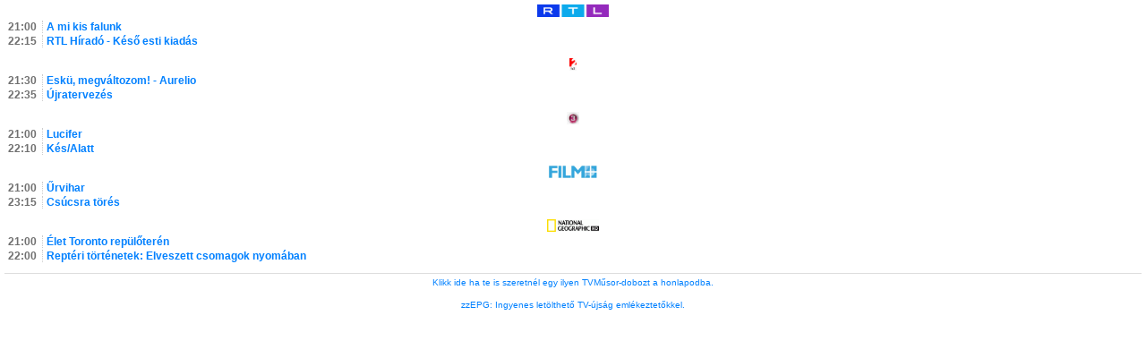

--- FILE ---
content_type: text/html; charset=UTF-8
request_url: https://www.tvmustra.hu/doboz/index.php?param=aWRvc3ppbj03MDcwNzAmY3NhdG9ybmFzemluPSZjaW1zemluPTAwODBGRiZsZWlyb3N6aW49JmhhdHRlcnN6aW49ZmZmZmZmJmtlcmV0c3ppbj1mZmZmZmYmYmV0dW1lcmV0PTEy&channels=Y2hhbm5lbHM9MV81XzZfOV81MV83N18=&r=1721376050
body_size: 1574
content:

<!DOCTYPE HTML PUBLIC "-//W3C//DTD HTML 4.01 Transitional//EN" "http://www.w3.org/TR/html4/loose.dtd">
<html>
<head>
<meta name="robots" content="noindex, nofollow" />
<meta http-equiv="Content-Type" content="text/html; charset=utf-8" />
<meta http-equiv="Content-Language" content="hu" />
<meta http-equiv="refresh" content="300" />
<style>
body 
{
	margin: 4px;
	padding: 0;
	font-family: Arial,Helvetica;
	font-size: 12px;
	background-color: #ffffff;
	border-color: #ffffff;
	border-style: dotted;
	border-width: 1px;
}
a.musorlink
{
	color: #0080FF;
	text-decoration: none;
}
a.musorlink:hover
{
	color: #0080FF;
	text-decoration: underline;
}
div.csatorna
{
	color: #;
	margin-bottom: 12px;
}
div.csatornalogo
{
	margin-bottom: 4px;
	text-align: center;
}
div.csatornalogo:hover
{
	outline: 1px dashed #0080FF;
}
div.musor
{
	margin-bottom: 2px;
}
div.musorkezdes
{
	color: #707070;
	display: block;
    float: left;
	font-weight: bold;
	margin-left: 4px;
}
div.musorcim
{
	border-left: 1px dotted #CCCCCC;
    display: block;
    font-weight: bold;
    margin-left: 42px;
    margin-right: 6px;
    padding-left: 4px;
    word-wrap: break-word;
}
</style>
</head>

<body>
<div class="csatorna"><a class="csatornalink" href="https://www.tvmustra.hu/tvmusor/RTL" target=_blank><div class="csatornalogo" title="RTL műsora"><img height="14px" border=0 src="/logok/napikon/rtl.gif" alt="RTL"></div></a><div class="musor"><div class="musorkezdes"><span class="kezdes">21:00</span></div><div class="musorcim"><a class="musorlink" href="https://www.tvmustra.hu/tvmusor/RTL" target=_blank>A mi kis falunk</a></div></div><div class="musor"><div class="musorkezdes"><span class="kezdes">22:15</span></div><div class="musorcim"><a class="musorlink" href="https://www.tvmustra.hu/tvmusor/RTL" target=_blank>RTL Híradó - Késő esti kiadás</a></div></div></div><div class="csatorna"><a class="csatornalink" href="https://www.tvmustra.hu/tvmusor/TV2" target=_blank><div class="csatornalogo" title="TV2 műsora"><img height="14px" border=0 src="/logok/napikon/tv2.gif" alt="TV2"></div></a><div class="musor"><div class="musorkezdes"><span class="kezdes">21:30</span></div><div class="musorcim"><a class="musorlink" href="https://www.tvmustra.hu/tvmusor/TV2" target=_blank>Eskü, megváltozom! - Aurelio</a></div></div><div class="musor"><div class="musorkezdes"><span class="kezdes">22:35</span></div><div class="musorcim"><a class="musorlink" href="https://www.tvmustra.hu/tvmusor/TV2" target=_blank>Újratervezés</a></div></div></div><div class="csatorna"><a class="csatornalink" href="https://www.tvmustra.hu/tvmusor/VIASAT3" target=_blank><div class="csatornalogo" title="Viasat 3 műsora"><img height="14px" border=0 src="/logok/napikon/viasat3.gif" alt="Viasat 3"></div></a><div class="musor"><div class="musorkezdes"><span class="kezdes">21:00</span></div><div class="musorcim"><a class="musorlink" href="https://www.tvmustra.hu/tvmusor/VIASAT3" target=_blank>Lucifer</a></div></div><div class="musor"><div class="musorkezdes"><span class="kezdes">22:10</span></div><div class="musorcim"><a class="musorlink" href="https://www.tvmustra.hu/tvmusor/VIASAT3" target=_blank>Kés/Alatt</a></div></div></div><div class="csatorna"><a class="csatornalink" href="https://www.tvmustra.hu/tvmusor/FILMPLUSSZ" target=_blank><div class="csatornalogo" title="Film+ műsora"><img height="14px" border=0 src="/logok/napikon/filmplussz.gif" alt="Film+"></div></a><div class="musor"><div class="musorkezdes"><span class="kezdes">21:00</span></div><div class="musorcim"><a class="musorlink" href="https://www.tvmustra.hu/tvmusor/FILMPLUSSZ" target=_blank>Űrvihar</a></div></div><div class="musor"><div class="musorkezdes"><span class="kezdes">23:15</span></div><div class="musorcim"><a class="musorlink" href="https://www.tvmustra.hu/tvmusor/FILMPLUSSZ" target=_blank>Csúcsra törés</a></div></div></div><div class="csatorna"><a class="csatornalink" href="https://www.tvmustra.hu/tvmusor/NATGEOHD" target=_blank><div class="csatornalogo" title="National Geographic HD műsora"><img height="14px" border=0 src="/logok/napikon/nghd.gif" alt="National Geographic HD"></div></a><div class="musor"><div class="musorkezdes"><span class="kezdes">21:00</span></div><div class="musorcim"><a class="musorlink" href="https://www.tvmustra.hu/tvmusor/NATGEOHD" target=_blank>Élet Toronto repülőterén</a></div></div><div class="musor"><div class="musorkezdes"><span class="kezdes">22:00</span></div><div class="musorcim"><a class="musorlink" href="https://www.tvmustra.hu/tvmusor/NATGEOHD" target=_blank>Reptéri történetek: Elveszett csomagok nyomában</a></div></div></div><div style="border-top: 1px solid #DDDDDD; padding-top: 4px; text-align: center;"><a class="musorlink" style="font-size: 10px;" target=_blank href="https://www.tvmustra.hu/tvbox/">Klikk ide ha te is szeretnél egy ilyen TVMűsor-dobozt a honlapodba.</a><br><br><a class="musorlink" style="font-size: 10px;" target=_blank href="https://tvmusor.tv">zzEPG: Ingyenes letölthető TV-újság emlékeztetőkkel.</a></div>
<script>
	(function(i,s,o,g,r,a,m){i['GoogleAnalyticsObject']=r;i['r']=i['r']||function(){
	(i['r'].q=i['r'].q||[]).push(arguments)},i['r'].l=1*new Date();a=s.createElement(o),
	m=s.getElementsByTagName(o)[0];a.async=1;a.src=g;m.parentNode.insertBefore(a,m)
	})(window,document,'script','//www.google-analytics.com/analytics.js','ga');

	ga('create', 'UA-46122250-2', 'tvmustra.hu');
	ga('set', 'anonymizeIp', true);
	ga('send', 'pageview');
</script>
</body>
</html>